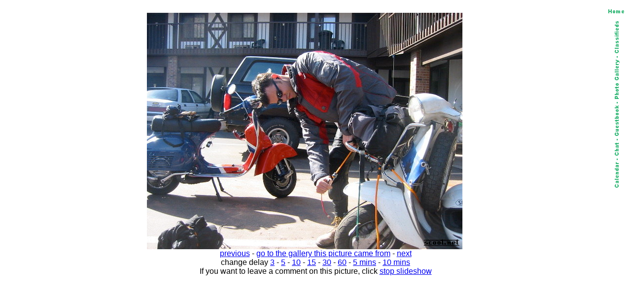

--- FILE ---
content_type: text/html; charset=iso-8859-1
request_url: http://scoot.net/gallery/slideshow.html?pic=132542&delay=60
body_size: 2127
content:

<meta http-equiv=REFRESH CONTENT="60; url=http://scoot.net/gallery/slideshow.html?pic=132543&delay=60">
<HTML><head><title>scoot.net: rally photo slideshow</title></head>
<body bgcolor="#FFFFFF">

<map name="navmap"> 
    <area shape="rect" coords="0,0,17,72" href="/classifieds/" ALT="Classifieds">
    <area shape="rect" coords="0,73,17,173" href="/gallery/" ALT="Photo Gallery">
    <area shape="rect" coords="0,174,17,248" rel="nofollow" href="/guestbook/" ALT="Guestbook">
    <area shape="rect" coords="0,249,17,284" href="/chat/" ALT="Chat">
    <area shape="rect" coords="0,285,17,343" href="/calendar/" ALT="Calendar">
</map>
<table align="right" cellspacing="5" border="0">
<tr><td align="center"><A HREF="http://scoot.net/index.html"><IMG ALT="Home" WIDTH="32" HEIGHT="17" BORDER="0" SRC="/nav/home.gif"></A></TD></TR>
<tr><td align="center"><IMG ALT="Navigation bar" WIDTH="17" HEIGHT="343" BORDER="0" SRC="/nav/navmap.gif" usemap="#navmap"></TD></TR>
</table><!-- 1762685961 --></BR>


<FONT FACE="Ariel,Helvetica">
<CENTER>


<A HREF="/gallery/pic.html?pic=132542"><IMG SRC=/gallery/2005/04/moab/Phil_Lombardo/small_Photo-010.jpg HEIGHT="480" WIDTH="640" BORDER="0" ALT=""></A><BR>
<A HREF="/gallery/slideshow.html?pic=132541">previous</A> - <A HREF="http://scoot.net/gallery/2005/04/moab/Phil_Lombardo/">go to the gallery this picture came from</A> - <A HREF="/gallery/slideshow.html?pic=132543">next</A><BR>change delay <A HREF="/gallery/slideshow.html?pic=132542&delay=3">3</a></A> - <A HREF="/gallery/slideshow.html?pic=132542&delay=5">5</a></A> - <A HREF="/gallery/slideshow.html?pic=132542">10</a></A> - <A HREF="/gallery/slideshow.html?pic=132542&delay=15">15</a></A> - <A HREF="/gallery/slideshow.html?pic=132542&delay=30">30</a></A> - <A HREF="/gallery/slideshow.html?pic=132542&delay=60">60</a></A> - <A HREF="/gallery/slideshow.html?pic=132542&delay=300">5 mins</A> - <A HREF="/gallery/slideshow.html?pic=132542&delay=600">10 mins</a></A><BR>If you want to leave a comment on this picture, click <A HREF="pic.html?pic=132542&delay=60">stop slideshow</A></CENTER>


</FONT>
</body>
</html>
